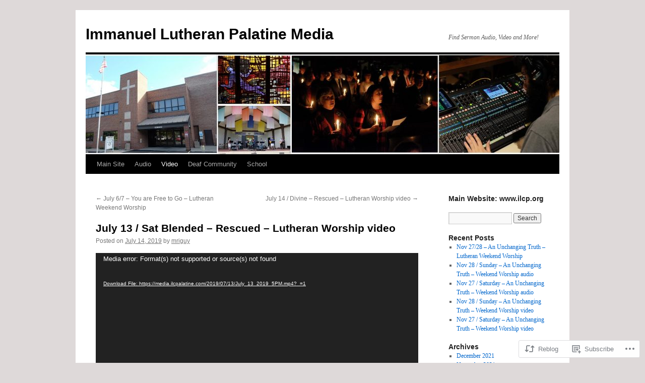

--- FILE ---
content_type: text/html; charset=UTF-8
request_url: https://ilcpalatine.com/2019/07/14/july-13-sat-blended-rescued-lutheran-worship-video/
body_size: 18582
content:
<!DOCTYPE html>
<html lang="en">
<head>
<meta charset="UTF-8" />
<title>
July 13 / Sat Blended – Rescued – Lutheran Worship video | Immanuel Lutheran Palatine Media</title>
<link rel="profile" href="https://gmpg.org/xfn/11" />
<link rel="stylesheet" type="text/css" media="all" href="https://s0.wp.com/wp-content/themes/pub/twentyten/style.css?m=1659017451i&amp;ver=20190507" />
<link rel="pingback" href="https://ilcpalatine.com/xmlrpc.php">
<meta name='robots' content='max-image-preview:large' />

<!-- Async WordPress.com Remote Login -->
<script id="wpcom_remote_login_js">
var wpcom_remote_login_extra_auth = '';
function wpcom_remote_login_remove_dom_node_id( element_id ) {
	var dom_node = document.getElementById( element_id );
	if ( dom_node ) { dom_node.parentNode.removeChild( dom_node ); }
}
function wpcom_remote_login_remove_dom_node_classes( class_name ) {
	var dom_nodes = document.querySelectorAll( '.' + class_name );
	for ( var i = 0; i < dom_nodes.length; i++ ) {
		dom_nodes[ i ].parentNode.removeChild( dom_nodes[ i ] );
	}
}
function wpcom_remote_login_final_cleanup() {
	wpcom_remote_login_remove_dom_node_classes( "wpcom_remote_login_msg" );
	wpcom_remote_login_remove_dom_node_id( "wpcom_remote_login_key" );
	wpcom_remote_login_remove_dom_node_id( "wpcom_remote_login_validate" );
	wpcom_remote_login_remove_dom_node_id( "wpcom_remote_login_js" );
	wpcom_remote_login_remove_dom_node_id( "wpcom_request_access_iframe" );
	wpcom_remote_login_remove_dom_node_id( "wpcom_request_access_styles" );
}

// Watch for messages back from the remote login
window.addEventListener( "message", function( e ) {
	if ( e.origin === "https://r-login.wordpress.com" ) {
		var data = {};
		try {
			data = JSON.parse( e.data );
		} catch( e ) {
			wpcom_remote_login_final_cleanup();
			return;
		}

		if ( data.msg === 'LOGIN' ) {
			// Clean up the login check iframe
			wpcom_remote_login_remove_dom_node_id( "wpcom_remote_login_key" );

			var id_regex = new RegExp( /^[0-9]+$/ );
			var token_regex = new RegExp( /^.*|.*|.*$/ );
			if (
				token_regex.test( data.token )
				&& id_regex.test( data.wpcomid )
			) {
				// We have everything we need to ask for a login
				var script = document.createElement( "script" );
				script.setAttribute( "id", "wpcom_remote_login_validate" );
				script.src = '/remote-login.php?wpcom_remote_login=validate'
					+ '&wpcomid=' + data.wpcomid
					+ '&token=' + encodeURIComponent( data.token )
					+ '&host=' + window.location.protocol
					+ '//' + window.location.hostname
					+ '&postid=13227'
					+ '&is_singular=1';
				document.body.appendChild( script );
			}

			return;
		}

		// Safari ITP, not logged in, so redirect
		if ( data.msg === 'LOGIN-REDIRECT' ) {
			window.location = 'https://wordpress.com/log-in?redirect_to=' + window.location.href;
			return;
		}

		// Safari ITP, storage access failed, remove the request
		if ( data.msg === 'LOGIN-REMOVE' ) {
			var css_zap = 'html { -webkit-transition: margin-top 1s; transition: margin-top 1s; } /* 9001 */ html { margin-top: 0 !important; } * html body { margin-top: 0 !important; } @media screen and ( max-width: 782px ) { html { margin-top: 0 !important; } * html body { margin-top: 0 !important; } }';
			var style_zap = document.createElement( 'style' );
			style_zap.type = 'text/css';
			style_zap.appendChild( document.createTextNode( css_zap ) );
			document.body.appendChild( style_zap );

			var e = document.getElementById( 'wpcom_request_access_iframe' );
			e.parentNode.removeChild( e );

			document.cookie = 'wordpress_com_login_access=denied; path=/; max-age=31536000';

			return;
		}

		// Safari ITP
		if ( data.msg === 'REQUEST_ACCESS' ) {
			console.log( 'request access: safari' );

			// Check ITP iframe enable/disable knob
			if ( wpcom_remote_login_extra_auth !== 'safari_itp_iframe' ) {
				return;
			}

			// If we are in a "private window" there is no ITP.
			var private_window = false;
			try {
				var opendb = window.openDatabase( null, null, null, null );
			} catch( e ) {
				private_window = true;
			}

			if ( private_window ) {
				console.log( 'private window' );
				return;
			}

			var iframe = document.createElement( 'iframe' );
			iframe.id = 'wpcom_request_access_iframe';
			iframe.setAttribute( 'scrolling', 'no' );
			iframe.setAttribute( 'sandbox', 'allow-storage-access-by-user-activation allow-scripts allow-same-origin allow-top-navigation-by-user-activation' );
			iframe.src = 'https://r-login.wordpress.com/remote-login.php?wpcom_remote_login=request_access&origin=' + encodeURIComponent( data.origin ) + '&wpcomid=' + encodeURIComponent( data.wpcomid );

			var css = 'html { -webkit-transition: margin-top 1s; transition: margin-top 1s; } /* 9001 */ html { margin-top: 46px !important; } * html body { margin-top: 46px !important; } @media screen and ( max-width: 660px ) { html { margin-top: 71px !important; } * html body { margin-top: 71px !important; } #wpcom_request_access_iframe { display: block; height: 71px !important; } } #wpcom_request_access_iframe { border: 0px; height: 46px; position: fixed; top: 0; left: 0; width: 100%; min-width: 100%; z-index: 99999; background: #23282d; } ';

			var style = document.createElement( 'style' );
			style.type = 'text/css';
			style.id = 'wpcom_request_access_styles';
			style.appendChild( document.createTextNode( css ) );
			document.body.appendChild( style );

			document.body.appendChild( iframe );
		}

		if ( data.msg === 'DONE' ) {
			wpcom_remote_login_final_cleanup();
		}
	}
}, false );

// Inject the remote login iframe after the page has had a chance to load
// more critical resources
window.addEventListener( "DOMContentLoaded", function( e ) {
	var iframe = document.createElement( "iframe" );
	iframe.style.display = "none";
	iframe.setAttribute( "scrolling", "no" );
	iframe.setAttribute( "id", "wpcom_remote_login_key" );
	iframe.src = "https://r-login.wordpress.com/remote-login.php"
		+ "?wpcom_remote_login=key"
		+ "&origin=aHR0cHM6Ly9pbGNwYWxhdGluZS5jb20%3D"
		+ "&wpcomid=36332567"
		+ "&time=" + Math.floor( Date.now() / 1000 );
	document.body.appendChild( iframe );
}, false );
</script>
<link rel='dns-prefetch' href='//s0.wp.com' />
<link rel="alternate" type="application/rss+xml" title="Immanuel Lutheran Palatine Media &raquo; Feed" href="https://ilcpalatine.com/feed/" />
<link rel="alternate" type="application/rss+xml" title="Immanuel Lutheran Palatine Media &raquo; Comments Feed" href="https://ilcpalatine.com/comments/feed/" />
<link rel="alternate" type="application/rss+xml" title="Immanuel Lutheran Palatine Media &raquo; July 13 / Sat Blended – Rescued – Lutheran Worship&nbsp;video Comments Feed" href="https://ilcpalatine.com/2019/07/14/july-13-sat-blended-rescued-lutheran-worship-video/feed/" />
	<script type="text/javascript">
		/* <![CDATA[ */
		function addLoadEvent(func) {
			var oldonload = window.onload;
			if (typeof window.onload != 'function') {
				window.onload = func;
			} else {
				window.onload = function () {
					oldonload();
					func();
				}
			}
		}
		/* ]]> */
	</script>
	<link crossorigin='anonymous' rel='stylesheet' id='all-css-0-1' href='/_static/??-eJxtzEkKgDAMQNELWYNjcSGeRdog1Q7BpHh9UQRBXD74fDhImRQFo0DIinxeXGRYUWg222PgHCEkmz0y7OhnQasosXxUGuYC/o/ebfh+b135FMZKd02th77t1hMpiDR+&cssminify=yes' type='text/css' media='all' />
<style id='wp-emoji-styles-inline-css'>

	img.wp-smiley, img.emoji {
		display: inline !important;
		border: none !important;
		box-shadow: none !important;
		height: 1em !important;
		width: 1em !important;
		margin: 0 0.07em !important;
		vertical-align: -0.1em !important;
		background: none !important;
		padding: 0 !important;
	}
/*# sourceURL=wp-emoji-styles-inline-css */
</style>
<link crossorigin='anonymous' rel='stylesheet' id='all-css-2-1' href='/wp-content/plugins/gutenberg-core/v22.2.0/build/styles/block-library/style.css?m=1764855221i&cssminify=yes' type='text/css' media='all' />
<style id='wp-block-library-inline-css'>
.has-text-align-justify {
	text-align:justify;
}
.has-text-align-justify{text-align:justify;}

/*# sourceURL=wp-block-library-inline-css */
</style><link crossorigin='anonymous' rel='stylesheet' id='all-css-0-2' href='/_static/??-eJzTLy/QzcxLzilNSS3WzyrWz01NyUxMzUnNTc0rQeEU5CRWphbp5qSmJyZX6uVm5uklFxfr6OPTDpRD5sM02efaGpoZmFkYGRuZGmQBAHPvL0Y=&cssminify=yes' type='text/css' media='all' />
<style id='global-styles-inline-css'>
:root{--wp--preset--aspect-ratio--square: 1;--wp--preset--aspect-ratio--4-3: 4/3;--wp--preset--aspect-ratio--3-4: 3/4;--wp--preset--aspect-ratio--3-2: 3/2;--wp--preset--aspect-ratio--2-3: 2/3;--wp--preset--aspect-ratio--16-9: 16/9;--wp--preset--aspect-ratio--9-16: 9/16;--wp--preset--color--black: #000;--wp--preset--color--cyan-bluish-gray: #abb8c3;--wp--preset--color--white: #fff;--wp--preset--color--pale-pink: #f78da7;--wp--preset--color--vivid-red: #cf2e2e;--wp--preset--color--luminous-vivid-orange: #ff6900;--wp--preset--color--luminous-vivid-amber: #fcb900;--wp--preset--color--light-green-cyan: #7bdcb5;--wp--preset--color--vivid-green-cyan: #00d084;--wp--preset--color--pale-cyan-blue: #8ed1fc;--wp--preset--color--vivid-cyan-blue: #0693e3;--wp--preset--color--vivid-purple: #9b51e0;--wp--preset--color--blue: #0066cc;--wp--preset--color--medium-gray: #666;--wp--preset--color--light-gray: #f1f1f1;--wp--preset--gradient--vivid-cyan-blue-to-vivid-purple: linear-gradient(135deg,rgb(6,147,227) 0%,rgb(155,81,224) 100%);--wp--preset--gradient--light-green-cyan-to-vivid-green-cyan: linear-gradient(135deg,rgb(122,220,180) 0%,rgb(0,208,130) 100%);--wp--preset--gradient--luminous-vivid-amber-to-luminous-vivid-orange: linear-gradient(135deg,rgb(252,185,0) 0%,rgb(255,105,0) 100%);--wp--preset--gradient--luminous-vivid-orange-to-vivid-red: linear-gradient(135deg,rgb(255,105,0) 0%,rgb(207,46,46) 100%);--wp--preset--gradient--very-light-gray-to-cyan-bluish-gray: linear-gradient(135deg,rgb(238,238,238) 0%,rgb(169,184,195) 100%);--wp--preset--gradient--cool-to-warm-spectrum: linear-gradient(135deg,rgb(74,234,220) 0%,rgb(151,120,209) 20%,rgb(207,42,186) 40%,rgb(238,44,130) 60%,rgb(251,105,98) 80%,rgb(254,248,76) 100%);--wp--preset--gradient--blush-light-purple: linear-gradient(135deg,rgb(255,206,236) 0%,rgb(152,150,240) 100%);--wp--preset--gradient--blush-bordeaux: linear-gradient(135deg,rgb(254,205,165) 0%,rgb(254,45,45) 50%,rgb(107,0,62) 100%);--wp--preset--gradient--luminous-dusk: linear-gradient(135deg,rgb(255,203,112) 0%,rgb(199,81,192) 50%,rgb(65,88,208) 100%);--wp--preset--gradient--pale-ocean: linear-gradient(135deg,rgb(255,245,203) 0%,rgb(182,227,212) 50%,rgb(51,167,181) 100%);--wp--preset--gradient--electric-grass: linear-gradient(135deg,rgb(202,248,128) 0%,rgb(113,206,126) 100%);--wp--preset--gradient--midnight: linear-gradient(135deg,rgb(2,3,129) 0%,rgb(40,116,252) 100%);--wp--preset--font-size--small: 13px;--wp--preset--font-size--medium: 20px;--wp--preset--font-size--large: 36px;--wp--preset--font-size--x-large: 42px;--wp--preset--font-family--albert-sans: 'Albert Sans', sans-serif;--wp--preset--font-family--alegreya: Alegreya, serif;--wp--preset--font-family--arvo: Arvo, serif;--wp--preset--font-family--bodoni-moda: 'Bodoni Moda', serif;--wp--preset--font-family--bricolage-grotesque: 'Bricolage Grotesque', sans-serif;--wp--preset--font-family--cabin: Cabin, sans-serif;--wp--preset--font-family--chivo: Chivo, sans-serif;--wp--preset--font-family--commissioner: Commissioner, sans-serif;--wp--preset--font-family--cormorant: Cormorant, serif;--wp--preset--font-family--courier-prime: 'Courier Prime', monospace;--wp--preset--font-family--crimson-pro: 'Crimson Pro', serif;--wp--preset--font-family--dm-mono: 'DM Mono', monospace;--wp--preset--font-family--dm-sans: 'DM Sans', sans-serif;--wp--preset--font-family--dm-serif-display: 'DM Serif Display', serif;--wp--preset--font-family--domine: Domine, serif;--wp--preset--font-family--eb-garamond: 'EB Garamond', serif;--wp--preset--font-family--epilogue: Epilogue, sans-serif;--wp--preset--font-family--fahkwang: Fahkwang, sans-serif;--wp--preset--font-family--figtree: Figtree, sans-serif;--wp--preset--font-family--fira-sans: 'Fira Sans', sans-serif;--wp--preset--font-family--fjalla-one: 'Fjalla One', sans-serif;--wp--preset--font-family--fraunces: Fraunces, serif;--wp--preset--font-family--gabarito: Gabarito, system-ui;--wp--preset--font-family--ibm-plex-mono: 'IBM Plex Mono', monospace;--wp--preset--font-family--ibm-plex-sans: 'IBM Plex Sans', sans-serif;--wp--preset--font-family--ibarra-real-nova: 'Ibarra Real Nova', serif;--wp--preset--font-family--instrument-serif: 'Instrument Serif', serif;--wp--preset--font-family--inter: Inter, sans-serif;--wp--preset--font-family--josefin-sans: 'Josefin Sans', sans-serif;--wp--preset--font-family--jost: Jost, sans-serif;--wp--preset--font-family--libre-baskerville: 'Libre Baskerville', serif;--wp--preset--font-family--libre-franklin: 'Libre Franklin', sans-serif;--wp--preset--font-family--literata: Literata, serif;--wp--preset--font-family--lora: Lora, serif;--wp--preset--font-family--merriweather: Merriweather, serif;--wp--preset--font-family--montserrat: Montserrat, sans-serif;--wp--preset--font-family--newsreader: Newsreader, serif;--wp--preset--font-family--noto-sans-mono: 'Noto Sans Mono', sans-serif;--wp--preset--font-family--nunito: Nunito, sans-serif;--wp--preset--font-family--open-sans: 'Open Sans', sans-serif;--wp--preset--font-family--overpass: Overpass, sans-serif;--wp--preset--font-family--pt-serif: 'PT Serif', serif;--wp--preset--font-family--petrona: Petrona, serif;--wp--preset--font-family--piazzolla: Piazzolla, serif;--wp--preset--font-family--playfair-display: 'Playfair Display', serif;--wp--preset--font-family--plus-jakarta-sans: 'Plus Jakarta Sans', sans-serif;--wp--preset--font-family--poppins: Poppins, sans-serif;--wp--preset--font-family--raleway: Raleway, sans-serif;--wp--preset--font-family--roboto: Roboto, sans-serif;--wp--preset--font-family--roboto-slab: 'Roboto Slab', serif;--wp--preset--font-family--rubik: Rubik, sans-serif;--wp--preset--font-family--rufina: Rufina, serif;--wp--preset--font-family--sora: Sora, sans-serif;--wp--preset--font-family--source-sans-3: 'Source Sans 3', sans-serif;--wp--preset--font-family--source-serif-4: 'Source Serif 4', serif;--wp--preset--font-family--space-mono: 'Space Mono', monospace;--wp--preset--font-family--syne: Syne, sans-serif;--wp--preset--font-family--texturina: Texturina, serif;--wp--preset--font-family--urbanist: Urbanist, sans-serif;--wp--preset--font-family--work-sans: 'Work Sans', sans-serif;--wp--preset--spacing--20: 0.44rem;--wp--preset--spacing--30: 0.67rem;--wp--preset--spacing--40: 1rem;--wp--preset--spacing--50: 1.5rem;--wp--preset--spacing--60: 2.25rem;--wp--preset--spacing--70: 3.38rem;--wp--preset--spacing--80: 5.06rem;--wp--preset--shadow--natural: 6px 6px 9px rgba(0, 0, 0, 0.2);--wp--preset--shadow--deep: 12px 12px 50px rgba(0, 0, 0, 0.4);--wp--preset--shadow--sharp: 6px 6px 0px rgba(0, 0, 0, 0.2);--wp--preset--shadow--outlined: 6px 6px 0px -3px rgb(255, 255, 255), 6px 6px rgb(0, 0, 0);--wp--preset--shadow--crisp: 6px 6px 0px rgb(0, 0, 0);}:where(.is-layout-flex){gap: 0.5em;}:where(.is-layout-grid){gap: 0.5em;}body .is-layout-flex{display: flex;}.is-layout-flex{flex-wrap: wrap;align-items: center;}.is-layout-flex > :is(*, div){margin: 0;}body .is-layout-grid{display: grid;}.is-layout-grid > :is(*, div){margin: 0;}:where(.wp-block-columns.is-layout-flex){gap: 2em;}:where(.wp-block-columns.is-layout-grid){gap: 2em;}:where(.wp-block-post-template.is-layout-flex){gap: 1.25em;}:where(.wp-block-post-template.is-layout-grid){gap: 1.25em;}.has-black-color{color: var(--wp--preset--color--black) !important;}.has-cyan-bluish-gray-color{color: var(--wp--preset--color--cyan-bluish-gray) !important;}.has-white-color{color: var(--wp--preset--color--white) !important;}.has-pale-pink-color{color: var(--wp--preset--color--pale-pink) !important;}.has-vivid-red-color{color: var(--wp--preset--color--vivid-red) !important;}.has-luminous-vivid-orange-color{color: var(--wp--preset--color--luminous-vivid-orange) !important;}.has-luminous-vivid-amber-color{color: var(--wp--preset--color--luminous-vivid-amber) !important;}.has-light-green-cyan-color{color: var(--wp--preset--color--light-green-cyan) !important;}.has-vivid-green-cyan-color{color: var(--wp--preset--color--vivid-green-cyan) !important;}.has-pale-cyan-blue-color{color: var(--wp--preset--color--pale-cyan-blue) !important;}.has-vivid-cyan-blue-color{color: var(--wp--preset--color--vivid-cyan-blue) !important;}.has-vivid-purple-color{color: var(--wp--preset--color--vivid-purple) !important;}.has-black-background-color{background-color: var(--wp--preset--color--black) !important;}.has-cyan-bluish-gray-background-color{background-color: var(--wp--preset--color--cyan-bluish-gray) !important;}.has-white-background-color{background-color: var(--wp--preset--color--white) !important;}.has-pale-pink-background-color{background-color: var(--wp--preset--color--pale-pink) !important;}.has-vivid-red-background-color{background-color: var(--wp--preset--color--vivid-red) !important;}.has-luminous-vivid-orange-background-color{background-color: var(--wp--preset--color--luminous-vivid-orange) !important;}.has-luminous-vivid-amber-background-color{background-color: var(--wp--preset--color--luminous-vivid-amber) !important;}.has-light-green-cyan-background-color{background-color: var(--wp--preset--color--light-green-cyan) !important;}.has-vivid-green-cyan-background-color{background-color: var(--wp--preset--color--vivid-green-cyan) !important;}.has-pale-cyan-blue-background-color{background-color: var(--wp--preset--color--pale-cyan-blue) !important;}.has-vivid-cyan-blue-background-color{background-color: var(--wp--preset--color--vivid-cyan-blue) !important;}.has-vivid-purple-background-color{background-color: var(--wp--preset--color--vivid-purple) !important;}.has-black-border-color{border-color: var(--wp--preset--color--black) !important;}.has-cyan-bluish-gray-border-color{border-color: var(--wp--preset--color--cyan-bluish-gray) !important;}.has-white-border-color{border-color: var(--wp--preset--color--white) !important;}.has-pale-pink-border-color{border-color: var(--wp--preset--color--pale-pink) !important;}.has-vivid-red-border-color{border-color: var(--wp--preset--color--vivid-red) !important;}.has-luminous-vivid-orange-border-color{border-color: var(--wp--preset--color--luminous-vivid-orange) !important;}.has-luminous-vivid-amber-border-color{border-color: var(--wp--preset--color--luminous-vivid-amber) !important;}.has-light-green-cyan-border-color{border-color: var(--wp--preset--color--light-green-cyan) !important;}.has-vivid-green-cyan-border-color{border-color: var(--wp--preset--color--vivid-green-cyan) !important;}.has-pale-cyan-blue-border-color{border-color: var(--wp--preset--color--pale-cyan-blue) !important;}.has-vivid-cyan-blue-border-color{border-color: var(--wp--preset--color--vivid-cyan-blue) !important;}.has-vivid-purple-border-color{border-color: var(--wp--preset--color--vivid-purple) !important;}.has-vivid-cyan-blue-to-vivid-purple-gradient-background{background: var(--wp--preset--gradient--vivid-cyan-blue-to-vivid-purple) !important;}.has-light-green-cyan-to-vivid-green-cyan-gradient-background{background: var(--wp--preset--gradient--light-green-cyan-to-vivid-green-cyan) !important;}.has-luminous-vivid-amber-to-luminous-vivid-orange-gradient-background{background: var(--wp--preset--gradient--luminous-vivid-amber-to-luminous-vivid-orange) !important;}.has-luminous-vivid-orange-to-vivid-red-gradient-background{background: var(--wp--preset--gradient--luminous-vivid-orange-to-vivid-red) !important;}.has-very-light-gray-to-cyan-bluish-gray-gradient-background{background: var(--wp--preset--gradient--very-light-gray-to-cyan-bluish-gray) !important;}.has-cool-to-warm-spectrum-gradient-background{background: var(--wp--preset--gradient--cool-to-warm-spectrum) !important;}.has-blush-light-purple-gradient-background{background: var(--wp--preset--gradient--blush-light-purple) !important;}.has-blush-bordeaux-gradient-background{background: var(--wp--preset--gradient--blush-bordeaux) !important;}.has-luminous-dusk-gradient-background{background: var(--wp--preset--gradient--luminous-dusk) !important;}.has-pale-ocean-gradient-background{background: var(--wp--preset--gradient--pale-ocean) !important;}.has-electric-grass-gradient-background{background: var(--wp--preset--gradient--electric-grass) !important;}.has-midnight-gradient-background{background: var(--wp--preset--gradient--midnight) !important;}.has-small-font-size{font-size: var(--wp--preset--font-size--small) !important;}.has-medium-font-size{font-size: var(--wp--preset--font-size--medium) !important;}.has-large-font-size{font-size: var(--wp--preset--font-size--large) !important;}.has-x-large-font-size{font-size: var(--wp--preset--font-size--x-large) !important;}.has-albert-sans-font-family{font-family: var(--wp--preset--font-family--albert-sans) !important;}.has-alegreya-font-family{font-family: var(--wp--preset--font-family--alegreya) !important;}.has-arvo-font-family{font-family: var(--wp--preset--font-family--arvo) !important;}.has-bodoni-moda-font-family{font-family: var(--wp--preset--font-family--bodoni-moda) !important;}.has-bricolage-grotesque-font-family{font-family: var(--wp--preset--font-family--bricolage-grotesque) !important;}.has-cabin-font-family{font-family: var(--wp--preset--font-family--cabin) !important;}.has-chivo-font-family{font-family: var(--wp--preset--font-family--chivo) !important;}.has-commissioner-font-family{font-family: var(--wp--preset--font-family--commissioner) !important;}.has-cormorant-font-family{font-family: var(--wp--preset--font-family--cormorant) !important;}.has-courier-prime-font-family{font-family: var(--wp--preset--font-family--courier-prime) !important;}.has-crimson-pro-font-family{font-family: var(--wp--preset--font-family--crimson-pro) !important;}.has-dm-mono-font-family{font-family: var(--wp--preset--font-family--dm-mono) !important;}.has-dm-sans-font-family{font-family: var(--wp--preset--font-family--dm-sans) !important;}.has-dm-serif-display-font-family{font-family: var(--wp--preset--font-family--dm-serif-display) !important;}.has-domine-font-family{font-family: var(--wp--preset--font-family--domine) !important;}.has-eb-garamond-font-family{font-family: var(--wp--preset--font-family--eb-garamond) !important;}.has-epilogue-font-family{font-family: var(--wp--preset--font-family--epilogue) !important;}.has-fahkwang-font-family{font-family: var(--wp--preset--font-family--fahkwang) !important;}.has-figtree-font-family{font-family: var(--wp--preset--font-family--figtree) !important;}.has-fira-sans-font-family{font-family: var(--wp--preset--font-family--fira-sans) !important;}.has-fjalla-one-font-family{font-family: var(--wp--preset--font-family--fjalla-one) !important;}.has-fraunces-font-family{font-family: var(--wp--preset--font-family--fraunces) !important;}.has-gabarito-font-family{font-family: var(--wp--preset--font-family--gabarito) !important;}.has-ibm-plex-mono-font-family{font-family: var(--wp--preset--font-family--ibm-plex-mono) !important;}.has-ibm-plex-sans-font-family{font-family: var(--wp--preset--font-family--ibm-plex-sans) !important;}.has-ibarra-real-nova-font-family{font-family: var(--wp--preset--font-family--ibarra-real-nova) !important;}.has-instrument-serif-font-family{font-family: var(--wp--preset--font-family--instrument-serif) !important;}.has-inter-font-family{font-family: var(--wp--preset--font-family--inter) !important;}.has-josefin-sans-font-family{font-family: var(--wp--preset--font-family--josefin-sans) !important;}.has-jost-font-family{font-family: var(--wp--preset--font-family--jost) !important;}.has-libre-baskerville-font-family{font-family: var(--wp--preset--font-family--libre-baskerville) !important;}.has-libre-franklin-font-family{font-family: var(--wp--preset--font-family--libre-franklin) !important;}.has-literata-font-family{font-family: var(--wp--preset--font-family--literata) !important;}.has-lora-font-family{font-family: var(--wp--preset--font-family--lora) !important;}.has-merriweather-font-family{font-family: var(--wp--preset--font-family--merriweather) !important;}.has-montserrat-font-family{font-family: var(--wp--preset--font-family--montserrat) !important;}.has-newsreader-font-family{font-family: var(--wp--preset--font-family--newsreader) !important;}.has-noto-sans-mono-font-family{font-family: var(--wp--preset--font-family--noto-sans-mono) !important;}.has-nunito-font-family{font-family: var(--wp--preset--font-family--nunito) !important;}.has-open-sans-font-family{font-family: var(--wp--preset--font-family--open-sans) !important;}.has-overpass-font-family{font-family: var(--wp--preset--font-family--overpass) !important;}.has-pt-serif-font-family{font-family: var(--wp--preset--font-family--pt-serif) !important;}.has-petrona-font-family{font-family: var(--wp--preset--font-family--petrona) !important;}.has-piazzolla-font-family{font-family: var(--wp--preset--font-family--piazzolla) !important;}.has-playfair-display-font-family{font-family: var(--wp--preset--font-family--playfair-display) !important;}.has-plus-jakarta-sans-font-family{font-family: var(--wp--preset--font-family--plus-jakarta-sans) !important;}.has-poppins-font-family{font-family: var(--wp--preset--font-family--poppins) !important;}.has-raleway-font-family{font-family: var(--wp--preset--font-family--raleway) !important;}.has-roboto-font-family{font-family: var(--wp--preset--font-family--roboto) !important;}.has-roboto-slab-font-family{font-family: var(--wp--preset--font-family--roboto-slab) !important;}.has-rubik-font-family{font-family: var(--wp--preset--font-family--rubik) !important;}.has-rufina-font-family{font-family: var(--wp--preset--font-family--rufina) !important;}.has-sora-font-family{font-family: var(--wp--preset--font-family--sora) !important;}.has-source-sans-3-font-family{font-family: var(--wp--preset--font-family--source-sans-3) !important;}.has-source-serif-4-font-family{font-family: var(--wp--preset--font-family--source-serif-4) !important;}.has-space-mono-font-family{font-family: var(--wp--preset--font-family--space-mono) !important;}.has-syne-font-family{font-family: var(--wp--preset--font-family--syne) !important;}.has-texturina-font-family{font-family: var(--wp--preset--font-family--texturina) !important;}.has-urbanist-font-family{font-family: var(--wp--preset--font-family--urbanist) !important;}.has-work-sans-font-family{font-family: var(--wp--preset--font-family--work-sans) !important;}
/*# sourceURL=global-styles-inline-css */
</style>

<style id='classic-theme-styles-inline-css'>
/*! This file is auto-generated */
.wp-block-button__link{color:#fff;background-color:#32373c;border-radius:9999px;box-shadow:none;text-decoration:none;padding:calc(.667em + 2px) calc(1.333em + 2px);font-size:1.125em}.wp-block-file__button{background:#32373c;color:#fff;text-decoration:none}
/*# sourceURL=/wp-includes/css/classic-themes.min.css */
</style>
<link crossorigin='anonymous' rel='stylesheet' id='all-css-4-1' href='/_static/??-eJyNj90KwjAMhV/IWAdO3IX4LF0Xa7V/NClzb2+ciIgyvAnJ4Xw5iRozmBQZI6tQIftqXSRlUkHRQ9asxBFwcBo9BrGtDdFK/cZGN1hkwenVA+NtGckSA32fCxKB1OBqAD5LFn1xT1nl2iseRZhEVb1P5vqnl3jyCHPm0lEFZamV1s6vvMclyGICOUWzS/FjgJPXrjzQYzg0u2azbbt2313uyquPEw==&cssminify=yes' type='text/css' media='all' />
<style id='jetpack-global-styles-frontend-style-inline-css'>
:root { --font-headings: unset; --font-base: unset; --font-headings-default: -apple-system,BlinkMacSystemFont,"Segoe UI",Roboto,Oxygen-Sans,Ubuntu,Cantarell,"Helvetica Neue",sans-serif; --font-base-default: -apple-system,BlinkMacSystemFont,"Segoe UI",Roboto,Oxygen-Sans,Ubuntu,Cantarell,"Helvetica Neue",sans-serif;}
/*# sourceURL=jetpack-global-styles-frontend-style-inline-css */
</style>
<link crossorigin='anonymous' rel='stylesheet' id='all-css-6-1' href='/_static/??-eJyNjcsKAjEMRX/IGtQZBxfip0hMS9sxTYppGfx7H7gRN+7ugcs5sFRHKi1Ig9Jd5R6zGMyhVaTrh8G6QFHfORhYwlvw6P39PbPENZmt4G/ROQuBKWVkxxrVvuBH1lIoz2waILJekF+HUzlupnG3nQ77YZwfuRJIaQ==&cssminify=yes' type='text/css' media='all' />
<script type="text/javascript" id="jetpack_related-posts-js-extra">
/* <![CDATA[ */
var related_posts_js_options = {"post_heading":"h4"};
//# sourceURL=jetpack_related-posts-js-extra
/* ]]> */
</script>
<script type="text/javascript" id="wpcom-actionbar-placeholder-js-extra">
/* <![CDATA[ */
var actionbardata = {"siteID":"36332567","postID":"13227","siteURL":"https://ilcpalatine.com","xhrURL":"https://ilcpalatine.com/wp-admin/admin-ajax.php","nonce":"2263d0afcd","isLoggedIn":"","statusMessage":"","subsEmailDefault":"instantly","proxyScriptUrl":"https://s0.wp.com/wp-content/js/wpcom-proxy-request.js?m=1513050504i&amp;ver=20211021","shortlink":"https://wp.me/p2srL9-3rl","i18n":{"followedText":"New posts from this site will now appear in your \u003Ca href=\"https://wordpress.com/reader\"\u003EReader\u003C/a\u003E","foldBar":"Collapse this bar","unfoldBar":"Expand this bar","shortLinkCopied":"Shortlink copied to clipboard."}};
//# sourceURL=wpcom-actionbar-placeholder-js-extra
/* ]]> */
</script>
<script type="text/javascript" id="jetpack-mu-wpcom-settings-js-before">
/* <![CDATA[ */
var JETPACK_MU_WPCOM_SETTINGS = {"assetsUrl":"https://s0.wp.com/wp-content/mu-plugins/jetpack-mu-wpcom-plugin/sun/jetpack_vendor/automattic/jetpack-mu-wpcom/src/build/"};
//# sourceURL=jetpack-mu-wpcom-settings-js-before
/* ]]> */
</script>
<script crossorigin='anonymous' type='text/javascript'  src='/_static/??/wp-content/mu-plugins/jetpack-plugin/sun/_inc/build/related-posts/related-posts.min.js,/wp-content/js/rlt-proxy.js?m=1755011788j'></script>
<script type="text/javascript" id="rlt-proxy-js-after">
/* <![CDATA[ */
	rltInitialize( {"token":null,"iframeOrigins":["https:\/\/widgets.wp.com"]} );
//# sourceURL=rlt-proxy-js-after
/* ]]> */
</script>
<link rel="EditURI" type="application/rsd+xml" title="RSD" href="https://ilcpalatine.wordpress.com/xmlrpc.php?rsd" />
<meta name="generator" content="WordPress.com" />
<link rel="canonical" href="https://ilcpalatine.com/2019/07/14/july-13-sat-blended-rescued-lutheran-worship-video/" />
<link rel='shortlink' href='https://wp.me/p2srL9-3rl' />
<link rel="alternate" type="application/json+oembed" href="https://public-api.wordpress.com/oembed/?format=json&amp;url=https%3A%2F%2Filcpalatine.com%2F2019%2F07%2F14%2Fjuly-13-sat-blended-rescued-lutheran-worship-video%2F&amp;for=wpcom-auto-discovery" /><link rel="alternate" type="application/xml+oembed" href="https://public-api.wordpress.com/oembed/?format=xml&amp;url=https%3A%2F%2Filcpalatine.com%2F2019%2F07%2F14%2Fjuly-13-sat-blended-rescued-lutheran-worship-video%2F&amp;for=wpcom-auto-discovery" />
<!-- Jetpack Open Graph Tags -->
<meta property="og:type" content="article" />
<meta property="og:title" content="July 13 / Sat Blended – Rescued – Lutheran Worship video" />
<meta property="og:url" content="https://ilcpalatine.com/2019/07/14/july-13-sat-blended-rescued-lutheran-worship-video/" />
<meta property="og:description" content="Visit the post for more." />
<meta property="article:published_time" content="2019-07-14T23:54:48+00:00" />
<meta property="article:modified_time" content="2019-07-29T02:12:29+00:00" />
<meta property="og:site_name" content="Immanuel Lutheran Palatine Media" />
<meta property="og:image" content="https://s0.wp.com/i/blank.jpg?m=1383295312i" />
<meta property="og:image:width" content="200" />
<meta property="og:image:height" content="200" />
<meta property="og:image:alt" content="" />
<meta property="og:locale" content="en_US" />
<meta property="article:publisher" content="https://www.facebook.com/WordPresscom" />
<meta name="twitter:text:title" content="July 13 / Sat Blended – Rescued – Lutheran Worship&nbsp;video" />
<meta name="twitter:card" content="summary" />
<meta name="twitter:description" content="Visit the post for more." />

<!-- End Jetpack Open Graph Tags -->
<link rel="shortcut icon" type="image/x-icon" href="https://s0.wp.com/i/favicon.ico?m=1713425267i" sizes="16x16 24x24 32x32 48x48" />
<link rel="icon" type="image/x-icon" href="https://s0.wp.com/i/favicon.ico?m=1713425267i" sizes="16x16 24x24 32x32 48x48" />
<link rel="apple-touch-icon" href="https://s0.wp.com/i/webclip.png?m=1713868326i" />
<link rel='openid.server' href='https://ilcpalatine.com/?openidserver=1' />
<link rel='openid.delegate' href='https://ilcpalatine.com/' />
<link rel="search" type="application/opensearchdescription+xml" href="https://ilcpalatine.com/osd.xml" title="Immanuel Lutheran Palatine Media" />
<link rel="search" type="application/opensearchdescription+xml" href="https://s1.wp.com/opensearch.xml" title="WordPress.com" />
<meta name="theme-color" content="#ded9d9" />
<meta name="description" content="https://media.ilcpalatine.com/2019/07/13/July_13_2019_5PM.mp4" />
<style type="text/css" id="custom-background-css">
body.custom-background { background-color: #ded9d9; }
</style>
				<link rel="stylesheet" id="custom-css-css" type="text/css" href="https://s0.wp.com/?custom-css=1&#038;csblog=2srL9&#038;cscache=6&#038;csrev=1" />
			</head>

<body class="wp-singular post-template-default single single-post postid-13227 single-format-standard custom-background wp-theme-pubtwentyten customizer-styles-applied jetpack-reblog-enabled">
<div id="wrapper" class="hfeed">
	<div id="header">
		<div id="masthead">
			<div id="branding" role="banner">
								<div id="site-title">
					<span>
						<a href="https://ilcpalatine.com/" title="Immanuel Lutheran Palatine Media" rel="home">Immanuel Lutheran Palatine Media</a>
					</span>
				</div>
				<div id="site-description">Find Sermon Audio, Video and More!</div>

									<a class="home-link" href="https://ilcpalatine.com/" title="Immanuel Lutheran Palatine Media" rel="home">
						<img src="https://ilcpalatine.com/wp-content/uploads/2019/10/cropped-new-collage-2000.jpg" width="940" height="198" alt="" />
					</a>
								</div><!-- #branding -->

			<div id="access" role="navigation">
								<div class="skip-link screen-reader-text"><a href="#content" title="Skip to content">Skip to content</a></div>
				<div class="menu-header"><ul id="menu-main-menu-bar" class="menu"><li id="menu-item-1977" class="menu-item menu-item-type-custom menu-item-object-custom menu-item-1977"><a href="http://immanuelpalatine.org">Main Site</a></li>
<li id="menu-item-1978" class="menu-item menu-item-type-taxonomy menu-item-object-category menu-item-has-children menu-item-1978"><a href="https://ilcpalatine.com/category/audio/">Audio</a>
<ul class="sub-menu">
	<li id="menu-item-1982" class="menu-item menu-item-type-taxonomy menu-item-object-category menu-item-1982"><a href="https://ilcpalatine.com/category/audio/saturday-blended-500/">Saturday Blended 5:00</a></li>
	<li id="menu-item-1984" class="menu-item menu-item-type-taxonomy menu-item-object-category menu-item-1984"><a href="https://ilcpalatine.com/category/audio/traditional-800/">Traditional 8:00</a></li>
	<li id="menu-item-1979" class="menu-item menu-item-type-taxonomy menu-item-object-category menu-item-1979"><a href="https://ilcpalatine.com/category/audio/blended-915/">Blended 9:15</a></li>
	<li id="menu-item-1980" class="menu-item menu-item-type-taxonomy menu-item-object-category menu-item-1980"><a href="https://ilcpalatine.com/category/audio/contemporary-1045/">Contemporary 10:45</a></li>
	<li id="menu-item-1981" class="menu-item menu-item-type-taxonomy menu-item-object-category menu-item-1981"><a href="https://ilcpalatine.com/category/audio/special-events-church/">Special Events &#8211; Church</a></li>
	<li id="menu-item-1983" class="menu-item menu-item-type-taxonomy menu-item-object-category menu-item-1983"><a href="https://ilcpalatine.com/category/audio/special-events-school/">Special Events &#8211; School</a></li>
</ul>
</li>
<li id="menu-item-1985" class="menu-item menu-item-type-taxonomy menu-item-object-category current-post-ancestor current-menu-parent current-post-parent menu-item-has-children menu-item-1985"><a href="https://ilcpalatine.com/category/video/">Video</a>
<ul class="sub-menu">
	<li id="menu-item-1988" class="menu-item menu-item-type-taxonomy menu-item-object-category current-post-ancestor current-menu-parent current-post-parent menu-item-1988"><a href="https://ilcpalatine.com/category/video/saturday-500-pm/">Saturday 5:00 pm</a></li>
	<li id="menu-item-1986" class="menu-item menu-item-type-taxonomy menu-item-object-category menu-item-1986"><a href="https://ilcpalatine.com/category/video/blended-915-am/">Blended 9:15 am</a></li>
	<li id="menu-item-1991" class="menu-item menu-item-type-taxonomy menu-item-object-category menu-item-1991"><a href="https://ilcpalatine.com/category/video/traditional-800-am/">Traditional 8:00 am</a></li>
	<li id="menu-item-2017" class="menu-item menu-item-type-taxonomy menu-item-object-category menu-item-2017"><a href="https://ilcpalatine.com/category/video/contemporary-1045-am/">Contemporary 10:45 am</a></li>
	<li id="menu-item-1989" class="menu-item menu-item-type-taxonomy menu-item-object-category menu-item-1989"><a href="https://ilcpalatine.com/category/video/special-event-church/">Special Event &#8211; Church</a></li>
	<li id="menu-item-1990" class="menu-item menu-item-type-taxonomy menu-item-object-category menu-item-1990"><a href="https://ilcpalatine.com/category/video/special-event-school/">Special Event &#8211; School</a></li>
</ul>
</li>
<li id="menu-item-3759" class="menu-item menu-item-type-taxonomy menu-item-object-category menu-item-3759"><a href="https://ilcpalatine.com/category/deaf/">Deaf Community</a></li>
<li id="menu-item-1992" class="menu-item menu-item-type-custom menu-item-object-custom menu-item-1992"><a href="http://www.ilcpschool.org/">School</a></li>
</ul></div>			</div><!-- #access -->
		</div><!-- #masthead -->
	</div><!-- #header -->

	<div id="main">

		<div id="container">
			<div id="content" role="main">

			

				<div id="nav-above" class="navigation">
					<div class="nav-previous"><a href="https://ilcpalatine.com/2019/07/07/july-6-7-you-are-free-to-go-lutheran-weekend-worship/" rel="prev"><span class="meta-nav">&larr;</span> July 6/7 – You are Free to Go – Lutheran Weekend&nbsp;Worship</a></div>
					<div class="nav-next"><a href="https://ilcpalatine.com/2019/07/14/july-14-divine-rescued-lutheran-worship-video/" rel="next">July 14 / Divine – Rescued – Lutheran Worship&nbsp;video <span class="meta-nav">&rarr;</span></a></div>
				</div><!-- #nav-above -->

				<div id="post-13227" class="post-13227 post type-post status-publish format-standard hentry category-saturday-500-pm category-video tag-christ tag-church tag-faith tag-god tag-immanuel tag-jesus tag-lutheran tag-palatine tag-rescued tag-savior tag-service tag-worship tag-worship-service">
											<h2 class="entry-title"><a href="https://ilcpalatine.com/2019/07/14/july-13-sat-blended-rescued-lutheran-worship-video/" rel="bookmark">July 13 / Sat Blended – Rescued – Lutheran Worship&nbsp;video</a></h2>					
					<div class="entry-meta">
						<span class="meta-prep meta-prep-author">Posted on</span> <a href="https://ilcpalatine.com/2019/07/14/july-13-sat-blended-rescued-lutheran-worship-video/" title="6:54 pm" rel="bookmark"><span class="entry-date">July 14, 2019</span></a> <span class="meta-sep">by</span> <span class="author vcard"><a class="url fn n" href="https://ilcpalatine.com/author/mriguy/" title="View all posts by mriguy">mriguy</a></span>					</div><!-- .entry-meta -->

					<div class="entry-content">
						<div style="width: 640px;" class="wp-video"><video class="wp-video-shortcode" id="video-13227-1" width="640" height="360" preload="metadata" controls="controls"><source type="video/mp4" src="https://media.ilcpalatine.com/2019/07/13/July_13_2019_5PM.mp4?_=1" /><a href="https://media.ilcpalatine.com/2019/07/13/July_13_2019_5PM.mp4">https://media.ilcpalatine.com/2019/07/13/July_13_2019_5PM.mp4</a></video></div>
<div id="jp-post-flair" class="sharedaddy sd-like-enabled sd-sharing-enabled"><div class="sharedaddy sd-sharing-enabled"><div class="robots-nocontent sd-block sd-social sd-social-icon-text sd-sharing"><h3 class="sd-title">Share this:</h3><div class="sd-content"><ul><li class="share-twitter"><a rel="nofollow noopener noreferrer"
				data-shared="sharing-twitter-13227"
				class="share-twitter sd-button share-icon"
				href="https://ilcpalatine.com/2019/07/14/july-13-sat-blended-rescued-lutheran-worship-video/?share=twitter"
				target="_blank"
				aria-labelledby="sharing-twitter-13227"
				>
				<span id="sharing-twitter-13227" hidden>Click to share on X (Opens in new window)</span>
				<span>X</span>
			</a></li><li class="share-facebook"><a rel="nofollow noopener noreferrer"
				data-shared="sharing-facebook-13227"
				class="share-facebook sd-button share-icon"
				href="https://ilcpalatine.com/2019/07/14/july-13-sat-blended-rescued-lutheran-worship-video/?share=facebook"
				target="_blank"
				aria-labelledby="sharing-facebook-13227"
				>
				<span id="sharing-facebook-13227" hidden>Click to share on Facebook (Opens in new window)</span>
				<span>Facebook</span>
			</a></li><li class="share-end"></li></ul></div></div></div><div class='sharedaddy sd-block sd-like jetpack-likes-widget-wrapper jetpack-likes-widget-unloaded' id='like-post-wrapper-36332567-13227-69582e47b01e0' data-src='//widgets.wp.com/likes/index.html?ver=20260102#blog_id=36332567&amp;post_id=13227&amp;origin=ilcpalatine.wordpress.com&amp;obj_id=36332567-13227-69582e47b01e0&amp;domain=ilcpalatine.com' data-name='like-post-frame-36332567-13227-69582e47b01e0' data-title='Like or Reblog'><div class='likes-widget-placeholder post-likes-widget-placeholder' style='height: 55px;'><span class='button'><span>Like</span></span> <span class='loading'>Loading...</span></div><span class='sd-text-color'></span><a class='sd-link-color'></a></div>
<div id='jp-relatedposts' class='jp-relatedposts' >
	<h3 class="jp-relatedposts-headline"><em>Related</em></h3>
</div></div>											</div><!-- .entry-content -->

		
						<div class="entry-utility">
							This entry was posted in <a href="https://ilcpalatine.com/category/video/saturday-500-pm/" rel="category tag">Saturday 5:00 pm</a>, <a href="https://ilcpalatine.com/category/video/" rel="category tag">Video</a> and tagged <a href="https://ilcpalatine.com/tag/christ/" rel="tag">Christ</a>, <a href="https://ilcpalatine.com/tag/church/" rel="tag">church</a>, <a href="https://ilcpalatine.com/tag/faith/" rel="tag">Faith</a>, <a href="https://ilcpalatine.com/tag/god/" rel="tag">God</a>, <a href="https://ilcpalatine.com/tag/immanuel/" rel="tag">Immanuel</a>, <a href="https://ilcpalatine.com/tag/jesus/" rel="tag">Jesus</a>, <a href="https://ilcpalatine.com/tag/lutheran/" rel="tag">Lutheran</a>, <a href="https://ilcpalatine.com/tag/palatine/" rel="tag">Palatine</a>, <a href="https://ilcpalatine.com/tag/rescued/" rel="tag">Rescued</a>, <a href="https://ilcpalatine.com/tag/savior/" rel="tag">Savior</a>, <a href="https://ilcpalatine.com/tag/service/" rel="tag">service</a>, <a href="https://ilcpalatine.com/tag/worship/" rel="tag">Worship</a>, <a href="https://ilcpalatine.com/tag/worship-service/" rel="tag">worship service</a>. Bookmark the <a href="https://ilcpalatine.com/2019/07/14/july-13-sat-blended-rescued-lutheran-worship-video/" title="Permalink to July 13 / Sat Blended – Rescued – Lutheran Worship&nbsp;video" rel="bookmark">permalink</a>.													</div><!-- .entry-utility -->
					</div><!-- #post-13227 -->

				<div id="nav-below" class="navigation">
					<div class="nav-previous"><a href="https://ilcpalatine.com/2019/07/07/july-6-7-you-are-free-to-go-lutheran-weekend-worship/" rel="prev"><span class="meta-nav">&larr;</span> July 6/7 – You are Free to Go – Lutheran Weekend&nbsp;Worship</a></div>
					<div class="nav-next"><a href="https://ilcpalatine.com/2019/07/14/july-14-divine-rescued-lutheran-worship-video/" rel="next">July 14 / Divine – Rescued – Lutheran Worship&nbsp;video <span class="meta-nav">&rarr;</span></a></div>
				</div><!-- #nav-below -->

				
			<div id="comments">




</div><!-- #comments -->

	
			</div><!-- #content -->
		</div><!-- #container -->


		<div id="primary" class="widget-area" role="complementary">
						<ul class="xoxo">

<li id="text-2" class="widget-container widget_text"><h3 class="widget-title">Main Website: www.ilcp.org</h3>			<div class="textwidget"></div>
		</li><li id="search-2" class="widget-container widget_search"><form role="search" method="get" id="searchform" class="searchform" action="https://ilcpalatine.com/">
				<div>
					<label class="screen-reader-text" for="s">Search for:</label>
					<input type="text" value="" name="s" id="s" />
					<input type="submit" id="searchsubmit" value="Search" />
				</div>
			</form></li>
		<li id="recent-posts-2" class="widget-container widget_recent_entries">
		<h3 class="widget-title">Recent Posts</h3>
		<ul>
											<li>
					<a href="https://ilcpalatine.com/2021/12/20/nov-27-28-an-unchanging-truth-lutheran-weekend-worship/">Nov 27/28 – An Unchanging Truth – Lutheran Weekend&nbsp;Worship</a>
									</li>
											<li>
					<a href="https://ilcpalatine.com/2021/12/20/nov-28-sunday-an-unchanging-truth-weekend-worship-audio/">Nov 28 / Sunday – An Unchanging Truth – Weekend Worship&nbsp;audio</a>
									</li>
											<li>
					<a href="https://ilcpalatine.com/2021/12/20/nov-27-saturday-an-unchanging-truth-weekend-worship-audio/">Nov 27 / Saturday – An Unchanging Truth – Weekend Worship&nbsp;audio</a>
									</li>
											<li>
					<a href="https://ilcpalatine.com/2021/12/20/nov-28-sunday-an-unchanging-truth-weekend-worship-video/">Nov 28 / Sunday – An Unchanging Truth – Weekend Worship&nbsp;video</a>
									</li>
											<li>
					<a href="https://ilcpalatine.com/2021/12/20/nov-27-saturday-an-unchanging-truth-weekend-worship-video/">Nov 27 / Saturday – An Unchanging Truth – Weekend Worship&nbsp;video</a>
									</li>
					</ul>

		</li><li id="archives-2" class="widget-container widget_archive"><h3 class="widget-title">Archives</h3>
			<ul>
					<li><a href='https://ilcpalatine.com/2021/12/'>December 2021</a></li>
	<li><a href='https://ilcpalatine.com/2021/11/'>November 2021</a></li>
	<li><a href='https://ilcpalatine.com/2021/10/'>October 2021</a></li>
	<li><a href='https://ilcpalatine.com/2021/09/'>September 2021</a></li>
	<li><a href='https://ilcpalatine.com/2021/08/'>August 2021</a></li>
	<li><a href='https://ilcpalatine.com/2021/07/'>July 2021</a></li>
	<li><a href='https://ilcpalatine.com/2021/06/'>June 2021</a></li>
	<li><a href='https://ilcpalatine.com/2021/05/'>May 2021</a></li>
	<li><a href='https://ilcpalatine.com/2021/04/'>April 2021</a></li>
	<li><a href='https://ilcpalatine.com/2021/03/'>March 2021</a></li>
	<li><a href='https://ilcpalatine.com/2021/02/'>February 2021</a></li>
	<li><a href='https://ilcpalatine.com/2021/01/'>January 2021</a></li>
	<li><a href='https://ilcpalatine.com/2020/12/'>December 2020</a></li>
	<li><a href='https://ilcpalatine.com/2020/11/'>November 2020</a></li>
	<li><a href='https://ilcpalatine.com/2020/10/'>October 2020</a></li>
	<li><a href='https://ilcpalatine.com/2020/09/'>September 2020</a></li>
	<li><a href='https://ilcpalatine.com/2020/08/'>August 2020</a></li>
	<li><a href='https://ilcpalatine.com/2020/07/'>July 2020</a></li>
	<li><a href='https://ilcpalatine.com/2020/06/'>June 2020</a></li>
	<li><a href='https://ilcpalatine.com/2020/05/'>May 2020</a></li>
	<li><a href='https://ilcpalatine.com/2020/04/'>April 2020</a></li>
	<li><a href='https://ilcpalatine.com/2020/03/'>March 2020</a></li>
	<li><a href='https://ilcpalatine.com/2020/02/'>February 2020</a></li>
	<li><a href='https://ilcpalatine.com/2020/01/'>January 2020</a></li>
	<li><a href='https://ilcpalatine.com/2019/12/'>December 2019</a></li>
	<li><a href='https://ilcpalatine.com/2019/11/'>November 2019</a></li>
	<li><a href='https://ilcpalatine.com/2019/10/'>October 2019</a></li>
	<li><a href='https://ilcpalatine.com/2019/09/'>September 2019</a></li>
	<li><a href='https://ilcpalatine.com/2019/08/'>August 2019</a></li>
	<li><a href='https://ilcpalatine.com/2019/07/'>July 2019</a></li>
	<li><a href='https://ilcpalatine.com/2019/06/'>June 2019</a></li>
	<li><a href='https://ilcpalatine.com/2019/05/'>May 2019</a></li>
	<li><a href='https://ilcpalatine.com/2019/04/'>April 2019</a></li>
	<li><a href='https://ilcpalatine.com/2019/03/'>March 2019</a></li>
	<li><a href='https://ilcpalatine.com/2019/02/'>February 2019</a></li>
	<li><a href='https://ilcpalatine.com/2019/01/'>January 2019</a></li>
	<li><a href='https://ilcpalatine.com/2018/12/'>December 2018</a></li>
	<li><a href='https://ilcpalatine.com/2018/11/'>November 2018</a></li>
	<li><a href='https://ilcpalatine.com/2018/10/'>October 2018</a></li>
	<li><a href='https://ilcpalatine.com/2018/09/'>September 2018</a></li>
	<li><a href='https://ilcpalatine.com/2018/08/'>August 2018</a></li>
	<li><a href='https://ilcpalatine.com/2018/07/'>July 2018</a></li>
	<li><a href='https://ilcpalatine.com/2018/06/'>June 2018</a></li>
	<li><a href='https://ilcpalatine.com/2018/05/'>May 2018</a></li>
	<li><a href='https://ilcpalatine.com/2018/04/'>April 2018</a></li>
	<li><a href='https://ilcpalatine.com/2018/03/'>March 2018</a></li>
	<li><a href='https://ilcpalatine.com/2018/02/'>February 2018</a></li>
	<li><a href='https://ilcpalatine.com/2018/01/'>January 2018</a></li>
	<li><a href='https://ilcpalatine.com/2017/12/'>December 2017</a></li>
	<li><a href='https://ilcpalatine.com/2017/11/'>November 2017</a></li>
	<li><a href='https://ilcpalatine.com/2017/10/'>October 2017</a></li>
	<li><a href='https://ilcpalatine.com/2017/09/'>September 2017</a></li>
	<li><a href='https://ilcpalatine.com/2017/08/'>August 2017</a></li>
	<li><a href='https://ilcpalatine.com/2017/07/'>July 2017</a></li>
	<li><a href='https://ilcpalatine.com/2017/06/'>June 2017</a></li>
	<li><a href='https://ilcpalatine.com/2017/05/'>May 2017</a></li>
	<li><a href='https://ilcpalatine.com/2017/04/'>April 2017</a></li>
	<li><a href='https://ilcpalatine.com/2017/03/'>March 2017</a></li>
	<li><a href='https://ilcpalatine.com/2017/02/'>February 2017</a></li>
	<li><a href='https://ilcpalatine.com/2017/01/'>January 2017</a></li>
	<li><a href='https://ilcpalatine.com/2016/12/'>December 2016</a></li>
	<li><a href='https://ilcpalatine.com/2016/11/'>November 2016</a></li>
	<li><a href='https://ilcpalatine.com/2016/10/'>October 2016</a></li>
	<li><a href='https://ilcpalatine.com/2016/09/'>September 2016</a></li>
	<li><a href='https://ilcpalatine.com/2016/08/'>August 2016</a></li>
	<li><a href='https://ilcpalatine.com/2016/07/'>July 2016</a></li>
	<li><a href='https://ilcpalatine.com/2016/06/'>June 2016</a></li>
	<li><a href='https://ilcpalatine.com/2016/05/'>May 2016</a></li>
	<li><a href='https://ilcpalatine.com/2016/04/'>April 2016</a></li>
	<li><a href='https://ilcpalatine.com/2016/03/'>March 2016</a></li>
	<li><a href='https://ilcpalatine.com/2016/02/'>February 2016</a></li>
	<li><a href='https://ilcpalatine.com/2016/01/'>January 2016</a></li>
	<li><a href='https://ilcpalatine.com/2015/12/'>December 2015</a></li>
	<li><a href='https://ilcpalatine.com/2015/11/'>November 2015</a></li>
	<li><a href='https://ilcpalatine.com/2015/10/'>October 2015</a></li>
	<li><a href='https://ilcpalatine.com/2015/09/'>September 2015</a></li>
	<li><a href='https://ilcpalatine.com/2015/08/'>August 2015</a></li>
	<li><a href='https://ilcpalatine.com/2015/07/'>July 2015</a></li>
	<li><a href='https://ilcpalatine.com/2015/06/'>June 2015</a></li>
	<li><a href='https://ilcpalatine.com/2015/05/'>May 2015</a></li>
	<li><a href='https://ilcpalatine.com/2015/04/'>April 2015</a></li>
	<li><a href='https://ilcpalatine.com/2015/03/'>March 2015</a></li>
	<li><a href='https://ilcpalatine.com/2015/02/'>February 2015</a></li>
	<li><a href='https://ilcpalatine.com/2015/01/'>January 2015</a></li>
	<li><a href='https://ilcpalatine.com/2014/12/'>December 2014</a></li>
	<li><a href='https://ilcpalatine.com/2014/11/'>November 2014</a></li>
	<li><a href='https://ilcpalatine.com/2014/10/'>October 2014</a></li>
	<li><a href='https://ilcpalatine.com/2014/09/'>September 2014</a></li>
	<li><a href='https://ilcpalatine.com/2014/08/'>August 2014</a></li>
	<li><a href='https://ilcpalatine.com/2014/07/'>July 2014</a></li>
	<li><a href='https://ilcpalatine.com/2014/06/'>June 2014</a></li>
	<li><a href='https://ilcpalatine.com/2014/05/'>May 2014</a></li>
	<li><a href='https://ilcpalatine.com/2014/04/'>April 2014</a></li>
	<li><a href='https://ilcpalatine.com/2014/03/'>March 2014</a></li>
	<li><a href='https://ilcpalatine.com/2014/02/'>February 2014</a></li>
	<li><a href='https://ilcpalatine.com/2014/01/'>January 2014</a></li>
	<li><a href='https://ilcpalatine.com/2013/12/'>December 2013</a></li>
	<li><a href='https://ilcpalatine.com/2013/11/'>November 2013</a></li>
	<li><a href='https://ilcpalatine.com/2013/10/'>October 2013</a></li>
	<li><a href='https://ilcpalatine.com/2013/09/'>September 2013</a></li>
	<li><a href='https://ilcpalatine.com/2013/08/'>August 2013</a></li>
	<li><a href='https://ilcpalatine.com/2013/07/'>July 2013</a></li>
	<li><a href='https://ilcpalatine.com/2013/06/'>June 2013</a></li>
	<li><a href='https://ilcpalatine.com/2013/03/'>March 2013</a></li>
	<li><a href='https://ilcpalatine.com/2012/11/'>November 2012</a></li>
	<li><a href='https://ilcpalatine.com/2012/10/'>October 2012</a></li>
			</ul>

			</li><li id="categories-2" class="widget-container widget_categories"><h3 class="widget-title">Categories</h3>
			<ul>
					<li class="cat-item cat-item-413"><a href="https://ilcpalatine.com/category/audio/">Audio</a>
<ul class='children'>
	<li class="cat-item cat-item-142671332"><a href="https://ilcpalatine.com/category/audio/blended-915/">Blended 9:15</a>
</li>
	<li class="cat-item cat-item-142667864"><a href="https://ilcpalatine.com/category/audio/contemporary-1045/">Contemporary 10:45</a>
</li>
	<li class="cat-item cat-item-142671536"><a href="https://ilcpalatine.com/category/audio/saturday-blended-500/">Saturday Blended 5:00</a>
</li>
	<li class="cat-item cat-item-142672334"><a href="https://ilcpalatine.com/category/audio/special-events-church/">Special Events &#8211; Church</a>
</li>
	<li class="cat-item cat-item-142672302"><a href="https://ilcpalatine.com/category/audio/special-events-school/">Special Events &#8211; School</a>
</li>
	<li class="cat-item cat-item-142667914"><a href="https://ilcpalatine.com/category/audio/traditional-800/">Traditional 8:00</a>
</li>
</ul>
</li>
	<li class="cat-item cat-item-136686"><a href="https://ilcpalatine.com/category/deaf/">Deaf</a>
</li>
	<li class="cat-item cat-item-1"><a href="https://ilcpalatine.com/category/uncategorized/">Uncategorized</a>
</li>
	<li class="cat-item cat-item-412"><a href="https://ilcpalatine.com/category/video/">Video</a>
<ul class='children'>
	<li class="cat-item cat-item-142674353"><a href="https://ilcpalatine.com/category/video/blended-915-am/">Blended 9:15 am</a>
</li>
	<li class="cat-item cat-item-142674395"><a href="https://ilcpalatine.com/category/video/contemporary-1045-am/">Contemporary 10:45 am</a>
</li>
	<li class="cat-item cat-item-142674410"><a href="https://ilcpalatine.com/category/video/saturday-500-pm/">Saturday 5:00 pm</a>
</li>
	<li class="cat-item cat-item-142673208"><a href="https://ilcpalatine.com/category/video/special-event-church/">Special Event &#8211; Church</a>
</li>
	<li class="cat-item cat-item-142673231"><a href="https://ilcpalatine.com/category/video/special-event-school/">Special Event &#8211; School</a>
</li>
	<li class="cat-item cat-item-142674438"><a href="https://ilcpalatine.com/category/video/traditional-800-am/">Traditional 8:00 am</a>
</li>
</ul>
</li>
			</ul>

			</li><li id="meta-2" class="widget-container widget_meta"><h3 class="widget-title">Meta</h3>
		<ul>
			<li><a class="click-register" href="https://wordpress.com/start?ref=wplogin">Create account</a></li>			<li><a href="https://ilcpalatine.wordpress.com/wp-login.php">Log in</a></li>
			<li><a href="https://ilcpalatine.com/feed/">Entries feed</a></li>
			<li><a href="https://ilcpalatine.com/comments/feed/">Comments feed</a></li>

			<li><a href="https://wordpress.com/" title="Powered by WordPress, state-of-the-art semantic personal publishing platform.">WordPress.com</a></li>
		</ul>

		</li>			</ul>
		</div><!-- #primary .widget-area -->

	</div><!-- #main -->

	<div id="footer" role="contentinfo">
		<div id="colophon">



			<div id="site-info">
				<a href="https://ilcpalatine.com/" title="Immanuel Lutheran Palatine Media" rel="home">
					Immanuel Lutheran Palatine Media				</a>
							</div><!-- #site-info -->

			<div id="site-generator">
								<a href="https://wordpress.com/?ref=footer_blog" rel="nofollow">Blog at WordPress.com.</a>
			</div><!-- #site-generator -->

		</div><!-- #colophon -->
	</div><!-- #footer -->

</div><!-- #wrapper -->

<!--  -->
<script type="speculationrules">
{"prefetch":[{"source":"document","where":{"and":[{"href_matches":"/*"},{"not":{"href_matches":["/wp-*.php","/wp-admin/*","/files/*","/wp-content/*","/wp-content/plugins/*","/wp-content/themes/pub/twentyten/*","/*\\?(.+)"]}},{"not":{"selector_matches":"a[rel~=\"nofollow\"]"}},{"not":{"selector_matches":".no-prefetch, .no-prefetch a"}}]},"eagerness":"conservative"}]}
</script>
<script type="text/javascript" src="//0.gravatar.com/js/hovercards/hovercards.min.js?ver=202601924dcd77a86c6f1d3698ec27fc5da92b28585ddad3ee636c0397cf312193b2a1" id="grofiles-cards-js"></script>
<script type="text/javascript" id="wpgroho-js-extra">
/* <![CDATA[ */
var WPGroHo = {"my_hash":""};
//# sourceURL=wpgroho-js-extra
/* ]]> */
</script>
<script crossorigin='anonymous' type='text/javascript'  src='/wp-content/mu-plugins/gravatar-hovercards/wpgroho.js?m=1610363240i'></script>

	<script>
		// Initialize and attach hovercards to all gravatars
		( function() {
			function init() {
				if ( typeof Gravatar === 'undefined' ) {
					return;
				}

				if ( typeof Gravatar.init !== 'function' ) {
					return;
				}

				Gravatar.profile_cb = function ( hash, id ) {
					WPGroHo.syncProfileData( hash, id );
				};

				Gravatar.my_hash = WPGroHo.my_hash;
				Gravatar.init(
					'body',
					'#wp-admin-bar-my-account',
					{
						i18n: {
							'Edit your profile →': 'Edit your profile →',
							'View profile →': 'View profile →',
							'Contact': 'Contact',
							'Send money': 'Send money',
							'Sorry, we are unable to load this Gravatar profile.': 'Sorry, we are unable to load this Gravatar profile.',
							'Gravatar not found.': 'Gravatar not found.',
							'Too Many Requests.': 'Too Many Requests.',
							'Internal Server Error.': 'Internal Server Error.',
							'Is this you?': 'Is this you?',
							'Claim your free profile.': 'Claim your free profile.',
							'Email': 'Email',
							'Home Phone': 'Home Phone',
							'Work Phone': 'Work Phone',
							'Cell Phone': 'Cell Phone',
							'Contact Form': 'Contact Form',
							'Calendar': 'Calendar',
						},
					}
				);
			}

			if ( document.readyState !== 'loading' ) {
				init();
			} else {
				document.addEventListener( 'DOMContentLoaded', init );
			}
		} )();
	</script>

		<div style="display:none">
	</div>
		<div id="actionbar" dir="ltr" style="display: none;"
			class="actnbr-pub-twentyten actnbr-has-follow actnbr-has-actions">
		<ul>
								<li class="actnbr-btn actnbr-hidden">
						<a class="actnbr-action actnbr-actn-reblog" href="">
							<svg class="gridicon gridicons-reblog" height="20" width="20" xmlns="http://www.w3.org/2000/svg" viewBox="0 0 24 24"><g><path d="M22.086 9.914L20 7.828V18c0 1.105-.895 2-2 2h-7v-2h7V7.828l-2.086 2.086L14.5 8.5 19 4l4.5 4.5-1.414 1.414zM6 16.172V6h7V4H6c-1.105 0-2 .895-2 2v10.172l-2.086-2.086L.5 15.5 5 20l4.5-4.5-1.414-1.414L6 16.172z"/></g></svg><span>Reblog</span>
						</a>
					</li>
									<li class="actnbr-btn actnbr-hidden">
								<a class="actnbr-action actnbr-actn-follow " href="">
			<svg class="gridicon" height="20" width="20" xmlns="http://www.w3.org/2000/svg" viewBox="0 0 20 20"><path clip-rule="evenodd" d="m4 4.5h12v6.5h1.5v-6.5-1.5h-1.5-12-1.5v1.5 10.5c0 1.1046.89543 2 2 2h7v-1.5h-7c-.27614 0-.5-.2239-.5-.5zm10.5 2h-9v1.5h9zm-5 3h-4v1.5h4zm3.5 1.5h-1v1h1zm-1-1.5h-1.5v1.5 1 1.5h1.5 1 1.5v-1.5-1-1.5h-1.5zm-2.5 2.5h-4v1.5h4zm6.5 1.25h1.5v2.25h2.25v1.5h-2.25v2.25h-1.5v-2.25h-2.25v-1.5h2.25z"  fill-rule="evenodd"></path></svg>
			<span>Subscribe</span>
		</a>
		<a class="actnbr-action actnbr-actn-following  no-display" href="">
			<svg class="gridicon" height="20" width="20" xmlns="http://www.w3.org/2000/svg" viewBox="0 0 20 20"><path fill-rule="evenodd" clip-rule="evenodd" d="M16 4.5H4V15C4 15.2761 4.22386 15.5 4.5 15.5H11.5V17H4.5C3.39543 17 2.5 16.1046 2.5 15V4.5V3H4H16H17.5V4.5V12.5H16V4.5ZM5.5 6.5H14.5V8H5.5V6.5ZM5.5 9.5H9.5V11H5.5V9.5ZM12 11H13V12H12V11ZM10.5 9.5H12H13H14.5V11V12V13.5H13H12H10.5V12V11V9.5ZM5.5 12H9.5V13.5H5.5V12Z" fill="#008A20"></path><path class="following-icon-tick" d="M13.5 16L15.5 18L19 14.5" stroke="#008A20" stroke-width="1.5"></path></svg>
			<span>Subscribed</span>
		</a>
							<div class="actnbr-popover tip tip-top-left actnbr-notice" id="follow-bubble">
							<div class="tip-arrow"></div>
							<div class="tip-inner actnbr-follow-bubble">
															<ul>
											<li class="actnbr-sitename">
			<a href="https://ilcpalatine.com">
				<img loading='lazy' alt='' src='https://s0.wp.com/i/logo/wpcom-gray-white.png?m=1479929237i' srcset='https://s0.wp.com/i/logo/wpcom-gray-white.png 1x' class='avatar avatar-50' height='50' width='50' />				Immanuel Lutheran Palatine Media			</a>
		</li>
										<div class="actnbr-message no-display"></div>
									<form method="post" action="https://subscribe.wordpress.com" accept-charset="utf-8" style="display: none;">
																						<div class="actnbr-follow-count">Join 188 other subscribers</div>
																					<div>
										<input type="email" name="email" placeholder="Enter your email address" class="actnbr-email-field" aria-label="Enter your email address" />
										</div>
										<input type="hidden" name="action" value="subscribe" />
										<input type="hidden" name="blog_id" value="36332567" />
										<input type="hidden" name="source" value="https://ilcpalatine.com/2019/07/14/july-13-sat-blended-rescued-lutheran-worship-video/" />
										<input type="hidden" name="sub-type" value="actionbar-follow" />
										<input type="hidden" id="_wpnonce" name="_wpnonce" value="094ee6e320" />										<div class="actnbr-button-wrap">
											<button type="submit" value="Sign me up">
												Sign me up											</button>
										</div>
									</form>
									<li class="actnbr-login-nudge">
										<div>
											Already have a WordPress.com account? <a href="https://wordpress.com/log-in?redirect_to=https%3A%2F%2Fr-login.wordpress.com%2Fremote-login.php%3Faction%3Dlink%26back%3Dhttps%253A%252F%252Filcpalatine.com%252F2019%252F07%252F14%252Fjuly-13-sat-blended-rescued-lutheran-worship-video%252F">Log in now.</a>										</div>
									</li>
								</ul>
															</div>
						</div>
					</li>
							<li class="actnbr-ellipsis actnbr-hidden">
				<svg class="gridicon gridicons-ellipsis" height="24" width="24" xmlns="http://www.w3.org/2000/svg" viewBox="0 0 24 24"><g><path d="M7 12c0 1.104-.896 2-2 2s-2-.896-2-2 .896-2 2-2 2 .896 2 2zm12-2c-1.104 0-2 .896-2 2s.896 2 2 2 2-.896 2-2-.896-2-2-2zm-7 0c-1.104 0-2 .896-2 2s.896 2 2 2 2-.896 2-2-.896-2-2-2z"/></g></svg>				<div class="actnbr-popover tip tip-top-left actnbr-more">
					<div class="tip-arrow"></div>
					<div class="tip-inner">
						<ul>
								<li class="actnbr-sitename">
			<a href="https://ilcpalatine.com">
				<img loading='lazy' alt='' src='https://s0.wp.com/i/logo/wpcom-gray-white.png?m=1479929237i' srcset='https://s0.wp.com/i/logo/wpcom-gray-white.png 1x' class='avatar avatar-50' height='50' width='50' />				Immanuel Lutheran Palatine Media			</a>
		</li>
								<li class="actnbr-folded-follow">
										<a class="actnbr-action actnbr-actn-follow " href="">
			<svg class="gridicon" height="20" width="20" xmlns="http://www.w3.org/2000/svg" viewBox="0 0 20 20"><path clip-rule="evenodd" d="m4 4.5h12v6.5h1.5v-6.5-1.5h-1.5-12-1.5v1.5 10.5c0 1.1046.89543 2 2 2h7v-1.5h-7c-.27614 0-.5-.2239-.5-.5zm10.5 2h-9v1.5h9zm-5 3h-4v1.5h4zm3.5 1.5h-1v1h1zm-1-1.5h-1.5v1.5 1 1.5h1.5 1 1.5v-1.5-1-1.5h-1.5zm-2.5 2.5h-4v1.5h4zm6.5 1.25h1.5v2.25h2.25v1.5h-2.25v2.25h-1.5v-2.25h-2.25v-1.5h2.25z"  fill-rule="evenodd"></path></svg>
			<span>Subscribe</span>
		</a>
		<a class="actnbr-action actnbr-actn-following  no-display" href="">
			<svg class="gridicon" height="20" width="20" xmlns="http://www.w3.org/2000/svg" viewBox="0 0 20 20"><path fill-rule="evenodd" clip-rule="evenodd" d="M16 4.5H4V15C4 15.2761 4.22386 15.5 4.5 15.5H11.5V17H4.5C3.39543 17 2.5 16.1046 2.5 15V4.5V3H4H16H17.5V4.5V12.5H16V4.5ZM5.5 6.5H14.5V8H5.5V6.5ZM5.5 9.5H9.5V11H5.5V9.5ZM12 11H13V12H12V11ZM10.5 9.5H12H13H14.5V11V12V13.5H13H12H10.5V12V11V9.5ZM5.5 12H9.5V13.5H5.5V12Z" fill="#008A20"></path><path class="following-icon-tick" d="M13.5 16L15.5 18L19 14.5" stroke="#008A20" stroke-width="1.5"></path></svg>
			<span>Subscribed</span>
		</a>
								</li>
														<li class="actnbr-signup"><a href="https://wordpress.com/start/">Sign up</a></li>
							<li class="actnbr-login"><a href="https://wordpress.com/log-in?redirect_to=https%3A%2F%2Fr-login.wordpress.com%2Fremote-login.php%3Faction%3Dlink%26back%3Dhttps%253A%252F%252Filcpalatine.com%252F2019%252F07%252F14%252Fjuly-13-sat-blended-rescued-lutheran-worship-video%252F">Log in</a></li>
																<li class="actnbr-shortlink">
										<a href="https://wp.me/p2srL9-3rl">
											<span class="actnbr-shortlink__text">Copy shortlink</span>
											<span class="actnbr-shortlink__icon"><svg class="gridicon gridicons-checkmark" height="16" width="16" xmlns="http://www.w3.org/2000/svg" viewBox="0 0 24 24"><g><path d="M9 19.414l-6.707-6.707 1.414-1.414L9 16.586 20.293 5.293l1.414 1.414"/></g></svg></span>
										</a>
									</li>
																<li class="flb-report">
									<a href="https://wordpress.com/abuse/?report_url=https://ilcpalatine.com/2019/07/14/july-13-sat-blended-rescued-lutheran-worship-video/" target="_blank" rel="noopener noreferrer">
										Report this content									</a>
								</li>
															<li class="actnbr-reader">
									<a href="https://wordpress.com/reader/blogs/36332567/posts/13227">
										View post in Reader									</a>
								</li>
															<li class="actnbr-subs">
									<a href="https://subscribe.wordpress.com/">Manage subscriptions</a>
								</li>
																<li class="actnbr-fold"><a href="">Collapse this bar</a></li>
														</ul>
					</div>
				</div>
			</li>
		</ul>
	</div>
	
<script>
window.addEventListener( "DOMContentLoaded", function( event ) {
	var link = document.createElement( "link" );
	link.href = "/wp-content/mu-plugins/actionbar/actionbar.css?v=20250116";
	link.type = "text/css";
	link.rel = "stylesheet";
	document.head.appendChild( link );

	var script = document.createElement( "script" );
	script.src = "/wp-content/mu-plugins/actionbar/actionbar.js?v=20250204";
	document.body.appendChild( script );
} );
</script>

	
	<script type="text/javascript">
		window.WPCOM_sharing_counts = {"https://ilcpalatine.com/2019/07/14/july-13-sat-blended-rescued-lutheran-worship-video/":13227};
	</script>
				
	<script type="text/javascript">
		(function () {
			var wpcom_reblog = {
				source: 'toolbar',

				toggle_reblog_box_flair: function (obj_id, post_id) {

					// Go to site selector. This will redirect to their blog if they only have one.
					const postEndpoint = `https://wordpress.com/post`;

					// Ideally we would use the permalink here, but fortunately this will be replaced with the 
					// post permalink in the editor.
					const originalURL = `${ document.location.href }?page_id=${ post_id }`; 
					
					const url =
						postEndpoint +
						'?url=' +
						encodeURIComponent( originalURL ) +
						'&is_post_share=true' +
						'&v=5';

					const redirect = function () {
						if (
							! window.open( url, '_blank' )
						) {
							location.href = url;
						}
					};

					if ( /Firefox/.test( navigator.userAgent ) ) {
						setTimeout( redirect, 0 );
					} else {
						redirect();
					}
				},
			};

			window.wpcom_reblog = wpcom_reblog;
		})();
	</script>
<script type="text/javascript" id="mediaelement-js-extra">
/* <![CDATA[ */
var _wpmejsSettings = {"pluginPath":"/wp-includes/js/mediaelement/","classPrefix":"mejs-","stretching":"responsive","audioShortcodeLibrary":"mediaelement","videoShortcodeLibrary":"mediaelement"};
//# sourceURL=mediaelement-js-extra
/* ]]> */
</script>
<script type="text/javascript" id="sharing-js-js-extra">
/* <![CDATA[ */
var sharing_js_options = {"lang":"en","counts":"1","is_stats_active":"1"};
//# sourceURL=sharing-js-js-extra
/* ]]> */
</script>
<script type="text/javascript" id="mediaelement-core-js-before">
/* <![CDATA[ */
var mejsL10n = {"language":"en","strings":{"mejs.download-file":"Download File","mejs.install-flash":"You are using a browser that does not have Flash player enabled or installed. Please turn on your Flash player plugin or download the latest version from https://get.adobe.com/flashplayer/","mejs.fullscreen":"Fullscreen","mejs.play":"Play","mejs.pause":"Pause","mejs.time-slider":"Time Slider","mejs.time-help-text":"Use Left/Right Arrow keys to advance one second, Up/Down arrows to advance ten seconds.","mejs.live-broadcast":"Live Broadcast","mejs.volume-help-text":"Use Up/Down Arrow keys to increase or decrease volume.","mejs.unmute":"Unmute","mejs.mute":"Mute","mejs.volume-slider":"Volume Slider","mejs.video-player":"Video Player","mejs.audio-player":"Audio Player","mejs.captions-subtitles":"Captions/Subtitles","mejs.captions-chapters":"Chapters","mejs.none":"None","mejs.afrikaans":"Afrikaans","mejs.albanian":"Albanian","mejs.arabic":"Arabic","mejs.belarusian":"Belarusian","mejs.bulgarian":"Bulgarian","mejs.catalan":"Catalan","mejs.chinese":"Chinese","mejs.chinese-simplified":"Chinese (Simplified)","mejs.chinese-traditional":"Chinese (Traditional)","mejs.croatian":"Croatian","mejs.czech":"Czech","mejs.danish":"Danish","mejs.dutch":"Dutch","mejs.english":"English","mejs.estonian":"Estonian","mejs.filipino":"Filipino","mejs.finnish":"Finnish","mejs.french":"French","mejs.galician":"Galician","mejs.german":"German","mejs.greek":"Greek","mejs.haitian-creole":"Haitian Creole","mejs.hebrew":"Hebrew","mejs.hindi":"Hindi","mejs.hungarian":"Hungarian","mejs.icelandic":"Icelandic","mejs.indonesian":"Indonesian","mejs.irish":"Irish","mejs.italian":"Italian","mejs.japanese":"Japanese","mejs.korean":"Korean","mejs.latvian":"Latvian","mejs.lithuanian":"Lithuanian","mejs.macedonian":"Macedonian","mejs.malay":"Malay","mejs.maltese":"Maltese","mejs.norwegian":"Norwegian","mejs.persian":"Persian","mejs.polish":"Polish","mejs.portuguese":"Portuguese","mejs.romanian":"Romanian","mejs.russian":"Russian","mejs.serbian":"Serbian","mejs.slovak":"Slovak","mejs.slovenian":"Slovenian","mejs.spanish":"Spanish","mejs.swahili":"Swahili","mejs.swedish":"Swedish","mejs.tagalog":"Tagalog","mejs.thai":"Thai","mejs.turkish":"Turkish","mejs.ukrainian":"Ukrainian","mejs.vietnamese":"Vietnamese","mejs.welsh":"Welsh","mejs.yiddish":"Yiddish"}};
//# sourceURL=mediaelement-core-js-before
/* ]]> */
</script>
<script crossorigin='anonymous' type='text/javascript'  src='/_static/??-eJyVUUEOgzAM+9BKxgHBZdpTpo5GkNIE1tJN/H4R4sCBSeOUWLEdR4HPZNpRZpQZOJsp5I4kQaABE7wyZuytuICx8OkCSiZpQ3Y69AnakVmFJuIUloJJjkheXeKylb9IhqmLdsZfZEZHFgPyGnoHjEbVE+yicU9rzyzV2R7/pYkoDiPGBG9iHPeagwd4nCfbDhuGlAUeag3PTMFB6m1EZ51b1pak2+zufCvrqrqWZd00/gs85bJ1'></script>
<script type="text/javascript" id="sharing-js-js-after">
/* <![CDATA[ */
var windowOpen;
			( function () {
				function matches( el, sel ) {
					return !! (
						el.matches && el.matches( sel ) ||
						el.msMatchesSelector && el.msMatchesSelector( sel )
					);
				}

				document.body.addEventListener( 'click', function ( event ) {
					if ( ! event.target ) {
						return;
					}

					var el;
					if ( matches( event.target, 'a.share-twitter' ) ) {
						el = event.target;
					} else if ( event.target.parentNode && matches( event.target.parentNode, 'a.share-twitter' ) ) {
						el = event.target.parentNode;
					}

					if ( el ) {
						event.preventDefault();

						// If there's another sharing window open, close it.
						if ( typeof windowOpen !== 'undefined' ) {
							windowOpen.close();
						}
						windowOpen = window.open( el.getAttribute( 'href' ), 'wpcomtwitter', 'menubar=1,resizable=1,width=600,height=350' );
						return false;
					}
				} );
			} )();
var windowOpen;
			( function () {
				function matches( el, sel ) {
					return !! (
						el.matches && el.matches( sel ) ||
						el.msMatchesSelector && el.msMatchesSelector( sel )
					);
				}

				document.body.addEventListener( 'click', function ( event ) {
					if ( ! event.target ) {
						return;
					}

					var el;
					if ( matches( event.target, 'a.share-facebook' ) ) {
						el = event.target;
					} else if ( event.target.parentNode && matches( event.target.parentNode, 'a.share-facebook' ) ) {
						el = event.target.parentNode;
					}

					if ( el ) {
						event.preventDefault();

						// If there's another sharing window open, close it.
						if ( typeof windowOpen !== 'undefined' ) {
							windowOpen.close();
						}
						windowOpen = window.open( el.getAttribute( 'href' ), 'wpcomfacebook', 'menubar=1,resizable=1,width=600,height=400' );
						return false;
					}
				} );
			} )();
//# sourceURL=sharing-js-js-after
/* ]]> */
</script>
<script id="wp-emoji-settings" type="application/json">
{"baseUrl":"https://s0.wp.com/wp-content/mu-plugins/wpcom-smileys/twemoji/2/72x72/","ext":".png","svgUrl":"https://s0.wp.com/wp-content/mu-plugins/wpcom-smileys/twemoji/2/svg/","svgExt":".svg","source":{"concatemoji":"/wp-includes/js/wp-emoji-release.min.js?m=1764078722i&ver=6.9-RC2-61304"}}
</script>
<script type="module">
/* <![CDATA[ */
/*! This file is auto-generated */
const a=JSON.parse(document.getElementById("wp-emoji-settings").textContent),o=(window._wpemojiSettings=a,"wpEmojiSettingsSupports"),s=["flag","emoji"];function i(e){try{var t={supportTests:e,timestamp:(new Date).valueOf()};sessionStorage.setItem(o,JSON.stringify(t))}catch(e){}}function c(e,t,n){e.clearRect(0,0,e.canvas.width,e.canvas.height),e.fillText(t,0,0);t=new Uint32Array(e.getImageData(0,0,e.canvas.width,e.canvas.height).data);e.clearRect(0,0,e.canvas.width,e.canvas.height),e.fillText(n,0,0);const a=new Uint32Array(e.getImageData(0,0,e.canvas.width,e.canvas.height).data);return t.every((e,t)=>e===a[t])}function p(e,t){e.clearRect(0,0,e.canvas.width,e.canvas.height),e.fillText(t,0,0);var n=e.getImageData(16,16,1,1);for(let e=0;e<n.data.length;e++)if(0!==n.data[e])return!1;return!0}function u(e,t,n,a){switch(t){case"flag":return n(e,"\ud83c\udff3\ufe0f\u200d\u26a7\ufe0f","\ud83c\udff3\ufe0f\u200b\u26a7\ufe0f")?!1:!n(e,"\ud83c\udde8\ud83c\uddf6","\ud83c\udde8\u200b\ud83c\uddf6")&&!n(e,"\ud83c\udff4\udb40\udc67\udb40\udc62\udb40\udc65\udb40\udc6e\udb40\udc67\udb40\udc7f","\ud83c\udff4\u200b\udb40\udc67\u200b\udb40\udc62\u200b\udb40\udc65\u200b\udb40\udc6e\u200b\udb40\udc67\u200b\udb40\udc7f");case"emoji":return!a(e,"\ud83e\u1fac8")}return!1}function f(e,t,n,a){let r;const o=(r="undefined"!=typeof WorkerGlobalScope&&self instanceof WorkerGlobalScope?new OffscreenCanvas(300,150):document.createElement("canvas")).getContext("2d",{willReadFrequently:!0}),s=(o.textBaseline="top",o.font="600 32px Arial",{});return e.forEach(e=>{s[e]=t(o,e,n,a)}),s}function r(e){var t=document.createElement("script");t.src=e,t.defer=!0,document.head.appendChild(t)}a.supports={everything:!0,everythingExceptFlag:!0},new Promise(t=>{let n=function(){try{var e=JSON.parse(sessionStorage.getItem(o));if("object"==typeof e&&"number"==typeof e.timestamp&&(new Date).valueOf()<e.timestamp+604800&&"object"==typeof e.supportTests)return e.supportTests}catch(e){}return null}();if(!n){if("undefined"!=typeof Worker&&"undefined"!=typeof OffscreenCanvas&&"undefined"!=typeof URL&&URL.createObjectURL&&"undefined"!=typeof Blob)try{var e="postMessage("+f.toString()+"("+[JSON.stringify(s),u.toString(),c.toString(),p.toString()].join(",")+"));",a=new Blob([e],{type:"text/javascript"});const r=new Worker(URL.createObjectURL(a),{name:"wpTestEmojiSupports"});return void(r.onmessage=e=>{i(n=e.data),r.terminate(),t(n)})}catch(e){}i(n=f(s,u,c,p))}t(n)}).then(e=>{for(const n in e)a.supports[n]=e[n],a.supports.everything=a.supports.everything&&a.supports[n],"flag"!==n&&(a.supports.everythingExceptFlag=a.supports.everythingExceptFlag&&a.supports[n]);var t;a.supports.everythingExceptFlag=a.supports.everythingExceptFlag&&!a.supports.flag,a.supports.everything||((t=a.source||{}).concatemoji?r(t.concatemoji):t.wpemoji&&t.twemoji&&(r(t.twemoji),r(t.wpemoji)))});
//# sourceURL=/wp-includes/js/wp-emoji-loader.min.js
/* ]]> */
</script>
	<iframe src='https://widgets.wp.com/likes/master.html?ver=20260102#ver=20260102' scrolling='no' id='likes-master' name='likes-master' style='display:none;'></iframe>
	<div id='likes-other-gravatars' role="dialog" aria-hidden="true" tabindex="-1"><div class="likes-text"><span>%d</span></div><ul class="wpl-avatars sd-like-gravatars"></ul></div>
	<script src="//stats.wp.com/w.js?68" defer></script> <script type="text/javascript">
_tkq = window._tkq || [];
_stq = window._stq || [];
_tkq.push(['storeContext', {'blog_id':'36332567','blog_tz':'-6','user_lang':'en','blog_lang':'en','user_id':'0'}]);
		// Prevent sending pageview tracking from WP-Admin pages.
		_stq.push(['view', {'blog':'36332567','v':'wpcom','tz':'-6','user_id':'0','post':'13227','subd':'ilcpalatine'}]);
		_stq.push(['extra', {'crypt':'UE5tW3cvZGQ/JUs1UEpSZlVhejB0d25DRnx2OFhsPXhjZXlCL3FyPUJXeUguSlt1TT9fMENFVlY5XSxCZzFvUUdKMkUuR0tVUkNNWnpQbWVDWXNZQjhmM1NfNi1pUXQsbn4/L2lkcz1bS1s5WXxlNF1fV1AmZHQ2eEpwdzlpeTNYYUJbPSVkZDBVaDZKUU5BYmxLM0VUOXcyaWZ8MzhrPUFBQ1AzRWJobzh6NUZUMm8vR2ozcG4zVWl3Mk1GT2d1OCZDLm5XcWctNG9qbVJ4NURZbnBYOEs/Jl9iLjBTa2cyXXZ5N1lubDhxNiZWUWErREYvZkE='}]);
_stq.push([ 'clickTrackerInit', '36332567', '13227' ]);
</script>
<noscript><img src="https://pixel.wp.com/b.gif?v=noscript" style="height:1px;width:1px;overflow:hidden;position:absolute;bottom:1px;" alt="" /></noscript>
<meta id="bilmur" property="bilmur:data" content="" data-provider="wordpress.com" data-service="simple" data-site-tz="America/Chicago" data-custom-props="{&quot;enq_jquery&quot;:&quot;1&quot;,&quot;logged_in&quot;:&quot;0&quot;,&quot;wptheme&quot;:&quot;pub\/twentyten&quot;,&quot;wptheme_is_block&quot;:&quot;0&quot;}"  >
		<script defer src="/wp-content/js/bilmur.min.js?i=17&amp;m=202601"></script> 	</body>
</html>
